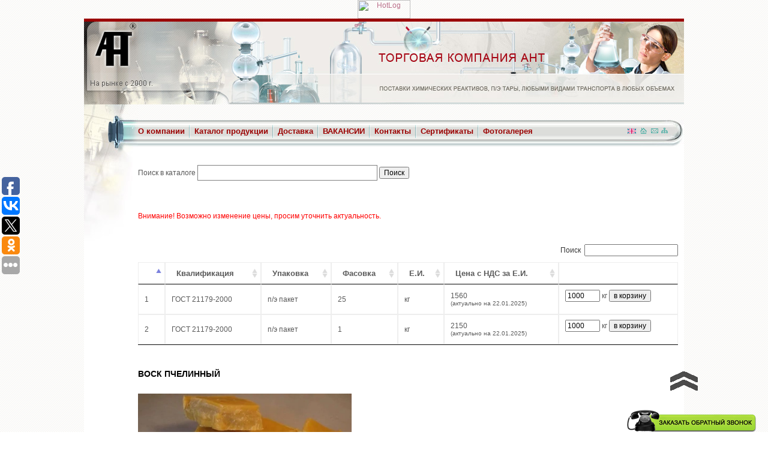

--- FILE ---
content_type: text/html; charset=windows-1251
request_url: http://www.antchemistry.ru/catalog_price.php?p=1725
body_size: 6024
content:


<!DOCTYPE HTML PUBLIC "-//W3C//DTD HTML 4.01 Transitional//EN">
<html>
<head>
    <title>Поставка реактивных кислот, соли, препараты химзащиты, аналитические индикаторы :: ТК АНТ</title>
    <meta name="Description" content="ООО «Торговая компания АНТ» - кислоты реактивные и технические: серная кислота, соляная кислота, азотная кислота, уксусная кислота ледяная, олеиновая кислота. Санкт-Петербург.">
    <meta name="Keywords" content="кислоты реактивные и технические серная кислота, соляная кислота  азотная кислота уксусная кислота ледяная  олеиновая кислота Санкт-Петербург">
    <LINK href="table_inner.css" type="text/css" rel="stylesheet">
    <link rel="shortcut icon" href="/favicon.ico">
	<script type="text/javascript" src="jquery-1.3.2.min.js"></script>
	<script type="text/javascript" src="js/index.js"></script>
    <script>
  (function(i,s,o,g,r,a,m){i['GoogleAnalyticsObject']=r;i[r]=i[r]||function(){
  (i[r].q=i[r].q||[]).push(arguments)},i[r].l=1*new Date();a=s.createElement(o),
  m=s.getElementsByTagName(o)[0];a.async=1;a.src=g;m.parentNode.insertBefore(a,m)
  })(window,document,'script','https://www.google-analytics.com/analytics.js','ga');

  ga('create', 'UA-100568829-1', 'auto');
  ga('send', 'pageview');

</script>
</head>
<body style="background-color: #ffffff; text-align: center; margin: 0 auto; width: 1000px;">
	<img id="callback" src="images/callback.png" />
	<div id="callback_div">
		<form action="">
			<strong>Заказ звонка</strong><br>
			<input type="text" placeholder="Ваше имя" value="" name="name" required /><br>
			<input type="text" placeholder="Ваш телефон" value="" name="phone" required /><br>
			<input type="submit" value="Заказать" class=""><br>
			<div id="callback_error"></div>
		</form>
	</div>
<!-- Yandex.Metrika counter -->
<script type="text/javascript">
    (function (d, w, c) {
        (w[c] = w[c] || []).push(function() {
            try {
                w.yaCounter27693213 = new Ya.Metrika({
                    id:27693213,
                    clickmap:true,
                    trackLinks:true,
                    accurateTrackBounce:true,
                    webvisor:true,
                    trackHash:true
                });
            } catch(e) { }
        });

        var n = d.getElementsByTagName("script")[0],
            s = d.createElement("script"),
            f = function () { n.parentNode.insertBefore(s, n); };
        s.type = "text/javascript";
        s.async = true;
        s.src = "https://mc.yandex.ru/metrika/watch.js";

        if (w.opera == "[object Opera]") {
            d.addEventListener("DOMContentLoaded", f, false);
        } else { f(); }
    })(document, window, "yandex_metrika_callbacks");
</script>
<noscript><div><img src="https://mc.yandex.ru/watch/27693213" style="position:absolute; left:-9999px;" alt="" /></div></noscript>
<!-- /Yandex.Metrika counter -->
<!-- HotLog -->

<script type="text/javascript" language="javascript">
    hotlog_js="1.0";
    hotlog_r=""+Math.random()+"&s=621845&im=115&r="+escape(document.referrer)+"&pg="+
    escape(window.location.href);
    document.cookie="hotlog=1; path=/"; hotlog_r+="&c="+(document.cookie?"Y":"N");
</script>
<script type="text/javascript" language="javascript1.1">
    hotlog_js="1.1";hotlog_r+="&j="+(navigator.javaEnabled()?"Y":"N")
</script>
<script type="text/javascript" language="javascript1.2">
    hotlog_js="1.2";
    hotlog_r+="&wh="+screen.width+'x'+screen.height+"&px="+
    (((navigator.appName.substring(0,3)=="Mic"))?
        screen.colorDepth:screen.pixelDepth)</script>
<script type="text/javascript" language="javascript1.3">hotlog_js="1.3"</script>
<script type="text/javascript" language="javascript">hotlog_r+="&js="+hotlog_js;
    document.write("<a href='http://click.hotlog.ru/?621845' target='_top'><img "+
    " src='http://hit30.hotlog.ru/cgi-bin/hotlog/count?"+
    hotlog_r+"&' border=0 width=88 height=31 alt=HotLog><\/a>")
</script>
<noscript>
    <a href="http://click.hotlog.ru/?621845" target="_top">
        <img src="http://hit30.hotlog.ru/cgi-bin/hotlog/count?s=621845&amp;im=115" border="0"
             width="88" height="31" alt="HotLog"></a>
</noscript>

<!-- /HotLog -->    <table cellspacing="0" cellpadding="0" border="0" style="height: 100%" width="1000">
        <tr><td colspan="2"><div class="red"><img src="images/0.gif" height="1" width="1" alt=""></div></td></tr>
        <tr style="height: 138px"><td colspan="2"><img src="images/top.jpg" alt="" width="1000" height="138" border="0" usemap="#Map"></td>
        </tr>
        <tr valign="top">
            <td class="left" style=" background-color: #ffffff" rowspan="2" width="20"><img src="images/0.gif" height="1" width="20" alt=""><br></td>
            <td width="900"><img src="images/0.gif" height="26" width="1" alt=""><br>
                <table cellspacing="0" cellpadding="0" border="0" width="100%">
                    <tr>
													<td class="menu"><a href="/about.php" class="menu">О компании</a></td>
															<td class="menu"><img src="images/div.gif" height="22" width="16" alt=""></td>
																				<td class="menu"><a href="/price.php" class="menu">Каталог продукции</a></td>
															<td class="menu"><img src="images/div.gif" height="22" width="16" alt=""></td>
																				<td class="menu"><a href="/page.php?id=1" class="menu">Доставка</a></td>
															<td class="menu"><img src="images/div.gif" height="22" width="16" alt=""></td>
																				<td class="menu"><a href="/page.php?id=5" class="menu">ВАКАНСИИ</a></td>
															<td class="menu"><img src="images/div.gif" height="22" width="16" alt=""></td>
																				<td class="menu"><a href="/page.php?id=15" class="menu">Контакты</a></td>
															<td class="menu"><img src="images/div.gif" height="22" width="16" alt=""></td>
																				<td class="menu"><a href="/page.php?id=8" class="menu">Сертификаты</a></td>
															<td class="menu"><img src="images/div.gif" height="22" width="16" alt=""></td>
																				<td class="menu"><a href="/photo.php" class="menu">Фотогалерея</a></td>
													                        <td class="menu" width="100%"><img src="images/0.gif" height="1" width="1" alt=""></td>
                        <td class="menu_end" nowrap width="94">
                                                            <a href="/page.php?id=7"><img src="/images/eng_sm.gif" height="11" width="16" alt="" border="0"></a>
                                                        <a href="./" class="menu"><img src="images/ic_1.gif" height="14" width="14" alt="" border="0"></a>
                            <a href="mailto:info@antchemistry.ru" class="menu"><img src="images/ic_2.gif" height="14" width="14" alt="" border="0"></a>
                            <a href="map.php" class="menu"><img src="images/ic_3.gif" height="14" width="14" alt="" border="0"></a></td>
                    </tr>
                </table>
            </td>
        </tr>
        <tr valign="top" style="height: 100%">
            <td class="main"><form method="post" action="" id="search">
    Поиск в каталоге    <input type="text" name="search" value="" />
    <input type="submit" value="Поиск">
</form>
<br><br>
	<link rel="stylesheet" type="text/css" href="https://cdn.datatables.net/v/dt/jq-2.2.4/dt-1.10.13/datatables.min.css"/>

	<script type="text/javascript" src="https://cdn.datatables.net/v/dt/jq-2.2.4/dt-1.10.13/datatables.min.js"></script>
	<script type="text/javascript" src="//cdn.datatables.net/plug-ins/1.10.13/sorting/num-html.js"></script>
	<script type="text/javascript">
		$(document).ready( function () {
			$('#catalog_price').DataTable({
				ordering: true,
				"language": {
					"lengthMenu": "Показывать _MENU_ позиций на странице",
					"zeroRecords": "Ничего не найдено",
					"info": "Страница _PAGE_ из _PAGES_",
					"infoEmpty": "Ничего не найдено",
					"search": "Поиск",
					"infoFiltered": "(Отфильтровано из _MAX_ позиций)",
					"previous": "Предыдущая"
				},
				"lengthMenu": [[-1, 10, 25, 50], ["Все", 10, 25, 50]],
				"paging": false,
				columns: [
					null,null,null,{ type: 'num-html' },null,
					{ type: 'num-html' },
					{ orderable: false }
				]
			});
		} );
	</script>


	<p style="color: red;">Внимание! Возможно изменение цены, просим уточнить актуальность.</p>

    <h1></h1>
    <br><br>

<table id="catalog_price" cellpadding="0" cellspacing="0" class="table"><thead>
            <tr>
                <th></th>
                <th>Квалификация</th>
                <th>Упаковка</th>
                <th>Фасовка</th>
                <th>Е.И.</th>
                <th>Цена с НДС за Е.И.</th>
                <th></th>
            </tr></thead><tbody><tr><td>1</td><td> ГОСТ 21179-2000</td><td>п/э пакет</td><td>25</td><td>кг</td><td>1560<br><span style="font-size:10px;">(актуально на 22.01.2025)</span></td><td>
                    <form method="post" action="" class="toCart">
                        <input size="6" type="text" name="quantity" value="1000" /> кг
                        <input type="hidden" name="id" value="2778" />
                        <input type="submit" value="в корзину" />
                    </form>
                </td></tr><tr><td>2</td><td> ГОСТ 21179-2000</td><td>п/э пакет</td><td>1</td><td>кг</td><td>2150<br><span style="font-size:10px;">(актуально на 22.01.2025)</span></td><td>
                    <form method="post" action="" class="toCart">
                        <input size="6" type="text" name="quantity" value="1000" /> кг
                        <input type="hidden" name="id" value="2779" />
                        <input type="submit" value="в корзину" />
                    </form>
                </td></tr></tbody></table><br><br>
    <div>
        <h2>ВОСК ПЧЕЛИННЫЙ</h2>
        <br>
        <div class="company-product-card__top" open="" sans="" style="font-family: ">
<div class="company-product-card__header" style="padding: 0px; font-size: 14.0028px; margin: 0px;">
<h1 class="company-header-title" itemprop="name" style="padding: 0px; margin: 0px; display: inline; line-height: 39px; color: var(--dark-dark); font-size: 26px !important;"><img alt="Воск пчелиный ГОСТ 21179-2000" class="company-product-card-images__main-img" decoding="async" src="https://st44.stpulscen.ru/images/product/240/448/717_original.jpg" srcset="https://st44.stpulscen.ru/images/product/240/448/717_medium3.jpg 404w" style="padding: 0px; font-size: 14.0056px; margin: 0px; border: 0px; max-width: 100%; max-height: 100%; width: 356px; height: 200px;" /><button class="company-favorite-product__button company-favorite-product__button_product-card js-favorite-product-button" data-ga-id="PC4-28198-3" data-product-id="70869963" open="" sans="" style="font-family: "></button></h1>
</div>
</div>

<div class="company-product-card__main-info" open="" sans="" style="font-family: ">
<div class="company-product-card__order-wrapper" style="padding: 0px; font-size: 14.0028px; margin: 0px 0px 30px; -webkit-box-flex: 1; flex-grow: 1; flex-basis: 192px;">
<div class="company-product-card__price-block" style="padding: var(--indent-m) var(--indent-l) var(--indent-s); font-size: 14.0042px; margin-top: 0px; margin-right: 0px; margin-bottom: var(--indent-m); margin-left: 0px; background-image: ; background-position-x: ; background-position-y: ; background-size: ; background-repeat: ; background-attachment: ; background-origin: ; background-clip: ; border-radius: 6px;">
<div itemprop="offers" itemscope="true" itemtype="https://schema.org/Offer" style="padding: 0px; font-size: 14.0056px; margin: 0px;">
<div class="company-product-card__price" style="padding: 0px; font-size: 26px; margin: 0px; color: var(--dark-dark); line-height: 44px;">
<h4 style="box-sizing: border-box; border-width: 0px; border-style: solid; border-color: rgb(229, 231, 235); --tw-border-spacing-x: 0; --tw-border-spacing-y: 0; --tw-translate-x: 0; --tw-translate-y: 0; --tw-rotate: 0; --tw-skew-x: 0; --tw-skew-y: 0; --tw-scale-x: 1; --tw-scale-y: 1; --tw-pan-x: ; --tw-pan-y: ; --tw-pinch-zoom: ; --tw-scroll-snap-strictness: proximity; --tw-ordinal: ; --tw-slashed-zero: ; --tw-numeric-figure: ; --tw-numeric-spacing: ; --tw-numeric-fraction: ; --tw-ring-inset: ; --tw-ring-offset-width: 0px; --tw-ring-offset-color: #fff; --tw-ring-color: rgb(59 130 246 / .5); --tw-ring-offset-shadow: 0 0 #0000; --tw-ring-shadow: 0 0 #0000; --tw-shadow: 0 0 #0000; --tw-shadow-colored: 0 0 #0000; --tw-blur: ; --tw-brightness: ; --tw-contrast: ; --tw-grayscale: ; --tw-hue-rotate: ; --tw-invert: ; --tw-saturate: ; --tw-sepia: ; --tw-drop-shadow: ; --tw-backdrop-blur: ; --tw-backdrop-brightness: ; --tw-backdrop-contrast: ; --tw-backdrop-grayscale: ; --tw-backdrop-hue-rotate: ; --tw-backdrop-invert: ; --tw-backdrop-opacity: ; --tw-backdrop-saturate: ; --tw-backdrop-sepia: ; font-weight: inherit; margin: 0px; color: rgb(75, 85, 99); font-family: Nunito, ui-sans-serif, system-ui, -apple-system, BlinkMacSystemFont, &quot;Segoe UI&quot;, Roboto, &quot;Helvetica Neue&quot;, Arial, &quot;Noto Sans&quot;, sans-serif, &quot;apple color emoji&quot;, &quot;segoe ui emoji&quot;, &quot;Segoe UI Symbol&quot;, &quot;noto color emoji&quot;;">ГОСТ21179 - 2000 Зернистое жироподобное вещество белого или желтого цвета с сероватым оттенком, матовое на срезе, с медово-прополисным ароматом и специфическим привкусом. Пищевая добавка е-901, изготовление свечей, защитных мастик для изделий из мрамора, полировочных составов для паркетных полов, косметическая, парфюмерная и кожевенная отрасли деревянных изделий и мебели.</h4>
</div>
</div>
</div>
</div>
</div>

<div class="company-product-card-block" open="" sans="" style="font-family: ">
<div class="company-product-card-block__header" style="padding: 0px; font-size: 14.0028px; margin-top: 0px; margin-right: 0px; margin-bottom: var(--indent-m); margin-left: 0px; display: flex; -webkit-box-pack: justify; justify-content: space-between;">
<h2 class="company-product-card-block__header-text" style="padding: 0px; font-size: 26px; margin: 0px; line-height: 39px; color: var(--dark-dark); font-weight: 400;">&nbsp;</h2>
</div>
</div>

<div class="company-product-card-block" open="" sans="" style="font-family: ">
<div class="limited-block limited-block_opened js-limited-block limited-block_hidden" data-content-height="78" data-default-visible="true" style="padding-top: 0px; padding-right: 0px; padding-bottom: var(--indent-m); padding-left: 0px; font-size: 14.0028px; margin: 0px; word-break: break-word; position: relative;">
<div class="limited-block__toggler-container js-limited-block-toggler-container limited-block__toggler-container_visible" style="padding: 0px; font-size: 14.0042px; margin: 0px; position: absolute; bottom: 0px; width: 880px; height: 24px; background: none rgb(255, 255, 255); color: rgb(66, 75, 94);">&nbsp;</div>
</div>
</div>
        <div class="clear"></div>
    </div>
</td>
</tr>
<tr>
    <td class="bottom1">Designed by <A href="http://www.soline.ru/" target="_blank">Soline</A><BR>
        Copyright © <A href="/">Торговая компания АНТ</A></td>
    <td class="bottom2">
г. Санкт-Петербург, Железнодорожный пр., 40<BR>
        <STRONG>тел.:        </STRONG>
        (812) 363-47-60 (многоканальный), 560-60-03, 560-66-55, 560-62-50<BR><STRONG>сот.:</STRONG> 970-64-07,
        8-901-300-07-29, 8-901-305-16-88, 8-901-305-90-60<BR>
        e-mail: <A href="mailto:info@antchemistry.ru">info@antchemistry.ru</A> </td>
</tr>
<tr><td colspan="2"><div class="red"><img src="images/0.gif" height="1" width="1" alt=""></div></td></tr>
</table>

<map name="Map"><area shape="rect" coords="9,-7,94,82" href="./" alt=""></map>


<!-- Rating@Mail.ru counter -->
<script type="text/javascript">
var _tmr = window._tmr || (window._tmr = []);
_tmr.push({id: "1647059", type: "pageView", start: (new Date()).getTime()});
(function (d, w, id) {
  if (d.getElementById(id)) return;
  var ts = d.createElement("script"); ts.type = "text/javascript"; ts.async = true; ts.id = id;
  ts.src = (d.location.protocol == "https:" ? "https:" : "http:") + "//top-fwz1.mail.ru/js/code.js";
  var f = function () {var s = d.getElementsByTagName("script")[0]; s.parentNode.insertBefore(ts, s);};
  if (w.opera == "[object Opera]") { d.addEventListener("DOMContentLoaded", f, false); } else { f(); }
})(document, window, "topmailru-code");
</script><noscript><div>
<img src="//top-fwz1.mail.ru/counter?id=1647059;js=na" style="border:0;position:absolute;left:-9999px;" alt="" />
</div></noscript>
<!-- //Rating@Mail.ru counter -->


<script type="text/javascript">(function(w,doc) {
if (!w.__utlWdgt ) {
    w.__utlWdgt = true;
    var d = doc, s = d.createElement('script'), g = 'getElementsByTagName';
    s.type = 'text/javascript'; s.charset='UTF-8'; s.async = true;
    s.src = ('https:' == w.location.protocol ? 'https' : 'http')  + '://w.uptolike.com/widgets/v1/uptolike.js';
    var h=d[g]('body')[0];
    h.appendChild(s);
}})(window,document);
</script>
<div data-background-alpha="0.0" data-buttons-color="#FFFFFF" data-counter-background-color="#ffffff" data-share-counter-size="12" data-top-button="false" data-share-counter-type="disable" data-share-style="1" data-mode="share" data-like-text-enable="false" data-hover-effect="rotate-cw" data-mobile-view="true" data-icon-color="#ffffff" data-orientation="fixed-left" data-text-color="#000000" data-share-shape="round-rectangle" data-sn-ids="fb.vk.tw.ok.gp." data-share-size="30" data-background-color="#ffffff" data-preview-mobile="false" data-mobile-sn-ids="fb.vk.tw.wh.ok.vb." data-pid="1675100" data-counter-background-alpha="1.0" data-following-enable="false" data-exclude-show-more="false" data-selection-enable="false" class="uptolike-buttons" ></div>

<div id="top">
</div>

    </body>
    </html>

--- FILE ---
content_type: text/css
request_url: http://www.antchemistry.ru/table_inner.css
body_size: 1201
content:
BODY {
 margin-left: 0px;
 margin-right: 0px;
 margin-top: 0px;
 margin-bottom: 0px;
 color: #595959;
 background-color: #ffffff;
 font-family: Arial, Tahoma, Helvetica;
 background : url(images/back.gif);
 }

H1 {
 font-size: 16px; COLOR: #000000
}
H2 {
 font-size: 14px; COLOR: #000000
}
H3 {
 font-size: 13px; COLOR: #000000
}
H4 {
 font-size: 13px;; COLOR: #000000
}

A:link, A:visited {
 font-family: Arial, Tahoma, Helvetica;
 font-size: 12px;
 color: #bc718c;
}
A:hover, A:active {
 font-family: Arial, Tahoma, Helvetica;
 font-size: 12px;
 color: #f77ca8;
}

A.menu:link, A.menu:hover, A.menu:active, A.menu:visited {
 font-family: Arial, Tahoma, Helvetica;
 font-size: 13px;
 font-weight: bold;
 text-decoration : none;
 color: #9b0000;
}
A.menu:hover {
	color: #000000;
}

td.left {
 width: 20px;
 height: 100%;
 padding: 0px 0px 0px 0px;
 background-color: #ffffff;
 background : url(images/left.jpg) top right no-repeat;
}

td.main {
 font-size: 12px;
 padding: 30px 10px 50px 0px;
 width: 900px;
 height: 100%;
 background-color: #ffffff;
}

td.menu {
 background : url(images/bg_menu.gif) repeat-x;
 height: 45px;
 text-align: center;
 padding: 0px 0px 7px 0px;
 white-space: nowrap;
}

td.menu_end {
 background : url(images/menu_end.jpg) top right no-repeat;
 height: 45px;
 min-width: 94px;
 padding: 0px 0px 4px 5px;
}

div.red {
height:5px;
background-color: #9b0000;
}

td.bottom1 {
 background-color: #f3f1ed;
 padding:10px;
 font-size: 12px;
}

td.bottom2 {
 padding: 10px;
 font-size: 12px;
 text-align: right;
 background-color: #f3f1ed;
}

td.main p, td.main table td {
	font-size: 12px;
}

input, textarea {
	font-family: Arial, Tahoma, Helvetica;
	font-size: 12px;
	color: black;
}

div.scroll {
	font-family: Arial, sans-serif;
	font-size: 12px;
	color: #000000;
}

span.scroll {
	background-color: #9B0000;
	color: #FFFFFF;
	padding: 2px;
}

span.scroll-split {
	color: #e5e5e5;
}

.cat {
    display: block;
    padding: 10px;
    float: left;
    text-align: center;
    width: 150px;
    height: 170px;
 border: 1px dashed #eee;
}

.clear {
    clear: both;
}

.table {
 width: 100%;
}

.table th, .table td {
 border: 1px solid #eee;
 padding: 10px;
 border-collapse: collapse;
 font-size: 13px;
 text-align: left;
}

#search input[type='text'] {
 width: 300px;
 padding: 5px;
 border: 1px solid gray;
}


.arrow {
 text-decoration: none;
 color: gray !important;
 font-weight: bold;
}

.table th {
	padding-right: 20px;
}

.table {
	padding-top: 10px;
}

#catalog_price_info {
	display: none !important;
}

.delButton {
	border: none;
	background: none;
	padding: 0;
	cursor: pointer;
	margin-top: 14px;
}

.edit_cart_input {
	width: 69px;
	margin-bottom: 5px;
}

#callback {
	position: fixed;
	right: 20px;
	bottom: 0;
	cursor: pointer;
	z-index: 2;
}

#callback_div {
	display: none;
	position: fixed;
	left: 40%;
	top: 30%;
	padding: 20px;
	width: 400px;
	text-align: center;
	z-index: 2;
	background: #FFFFD1;
	box-shadow: 0 0 40px black;
}

#callback_div input {
	margin-top: 10px;
	padding: 5px;
	width: 200px;
}

#callback_error {
	margin-top: 10px;
}

#top {
  bottom: 60px;
  cursor: pointer;
  display: block;
  width: 50px;
  height: 50px;
  position: fixed;
  right: 115px;
  opacity: .7;
  background-image: url(images/arrow-up.png);
}

#top:hover {
  opacity: .8;
  background-image: url(images/arrow-up-hover.png);
  background-repeat: no-repeat;
  bottom: 60px;
  cursor: pointer;
  display: block;
  position: fixed;
  right: 115px;
}

@media (max-width: 600px) {
  #top {
    bottom: 60px;
    cursor: pointer;
    display: block;
    width: 50px;
    height: 50px;
    position: fixed;
    right: 35px;
    opacity: .7;
    background-image: url(images/arrow-up.png);
}

  #top:hover {
    opacity: .8;
    background-image: url(images/arrow-up-hover.png);
    background-repeat: no-repeat;
    bottom: 60px;
    cursor: pointer;
    display: block;
    position: fixed;
    right: 35px;
}
}

--- FILE ---
content_type: text/plain
request_url: https://www.google-analytics.com/j/collect?v=1&_v=j102&a=1542814824&t=pageview&_s=1&dl=http%3A%2F%2Fwww.antchemistry.ru%2Fcatalog_price.php%3Fp%3D1725&ul=en-us%40posix&dt=%D0%9F%D0%BE%D1%81%D1%82%D0%B0%D0%B2%D0%BA%D0%B0%20%D1%80%D0%B5%D0%B0%D0%BA%D1%82%D0%B8%D0%B2%D0%BD%D1%8B%D1%85%20%D0%BA%D0%B8%D1%81%D0%BB%D0%BE%D1%82%2C%20%D1%81%D0%BE%D0%BB%D0%B8%2C%20%D0%BF%D1%80%D0%B5%D0%BF%D0%B0%D1%80%D0%B0%D1%82%D1%8B%20%D1%85%D0%B8%D0%BC%D0%B7%D0%B0%D1%89%D0%B8%D1%82%D1%8B%2C%20%D0%B0%D0%BD%D0%B0%D0%BB%D0%B8%D1%82%D0%B8%D1%87%D0%B5%D1%81%D0%BA%D0%B8%D0%B5%20%D0%B8%D0%BD%D0%B4%D0%B8%D0%BA%D0%B0%D1%82%D0%BE%D1%80%D1%8B%20%3A%3A%20%D0%A2%D0%9A%20%D0%90%D0%9D%D0%A2&sr=1280x720&vp=1280x720&_u=IEBAAEABAAAAACAAI~&jid=793717192&gjid=1992197379&cid=1890737402.1769253440&tid=UA-100568829-1&_gid=521028804.1769253440&_r=1&_slc=1&z=1385006581
body_size: -451
content:
2,cG-BC3TR8GTDM

--- FILE ---
content_type: application/javascript
request_url: http://www.antchemistry.ru/js/index.js
body_size: 1011
content:
$(function(){
	var hasFlash = false;
	try {
		hasFlash = Boolean(new ActiveXObject('ShockwaveFlash.ShockwaveFlash'));
	} catch(exception) {
		hasFlash = ('undefined' != typeof navigator.mimeTypes['application/x-shockwave-flash']);
	}
	if(!hasFlash){
		$("#top_flash_object").remove();
		$("#top_flash").html('<img src="images/top_index.png" style="margin-left: 1px;" />')
		$("#gorelka_td").html('<img src="images/gorelka.jpg" />')
	}

	$(document).click(function(event) {
		if(event.target.id != 'callback' && !$(event.target).closest('#callback_div').length) {
			if($('#callback_div').is(":visible")) {
				$('#callback_div').hide();
			}
		}
	});

	$("#callback").click(function(){
		$("#callback_error").html('');
		$("#callback_div").show();
	});

	$("#callback_div form").submit(function(){
		$("#callback_error").html('');
		$.ajax({
			url: "callback.php",
			type: 'post',
			dataType: 'json',
			data: $(this).serialize(),
			success: function(data){
				if(data == 1){
					$('#callback_div').hide();
					$('#callback_div input[type="text"]').each(function(){
						$(this).val('');
					});
				} else {
					$("#callback_error").html(data);
				}
			}
		});
		return false
	});
});


/* button-top */
$(document).ready(function (){
  var top_show = 600; // Р’ РєР°РєРѕРј РїРѕР»РѕР¶РµРЅРёРё РїРѕР»РѕСЃС‹ РїСЂРѕРєСЂСѓС‚РєРё РЅР°С‡РёРЅР°С‚СЊ РїРѕРєР°Р· РєРЅРѕРїРєРё "РќР°РІРµСЂС…"
    var delay = 750; // Р—Р°РґРµСЂР¶РєР° РїСЂРѕРєСЂСѓС‚РєРё
  $(document).ready(function() {
    $(window).scroll(function () { // РџСЂРё РїСЂРѕРєСЂСѓС‚РєРµ РїРѕРїР°РґР°РµРј РІ СЌС‚Сѓ С„СѓРЅРєС†РёСЋ
      /* Р’ Р·Р°РІРёСЃРёРјРѕСЃС‚Рё РѕС‚ РїРѕР»РѕР¶РµРЅРёСЏ РїРѕР»РѕСЃС‹ РїСЂРѕРєСЂСѓРєС‚Рё Рё Р·РЅР°С‡РµРЅРёСЏ top_show, СЃРєСЂС‹РІР°РµРј РёР»Рё РѕС‚РєСЂС‹РІР°РµРј РєРЅРѕРїРєСѓ "РќР°РІРµСЂС…" */
      if ($(this).scrollTop() > top_show) $('#top').fadeIn();
      else $('#top').fadeOut();
    });
    $('#top').click(function () { // РџСЂРё РєР»РёРєРµ РїРѕ РєРЅРѕРїРєРµ "РќР°РІРµСЂС…" РїРѕРїР°РґР°РµРј РІ СЌС‚Сѓ С„СѓРЅРєС†РёСЋ
      /* РџР»Р°РІРЅР°СЏ РїСЂРѕРєСЂСѓС‚РєР° РЅР°РІРµСЂС… */
      $('body, html').animate({
        scrollTop: 0
      }, delay);
    });
  });

});

--- FILE ---
content_type: application/javascript;charset=utf-8
request_url: https://w.uptolike.com/widgets/v1/version.js?cb=cb__utl_cb_share_1769253441205862
body_size: 396
content:
cb__utl_cb_share_1769253441205862('1ea92d09c43527572b24fe052f11127b');

--- FILE ---
content_type: application/javascript;charset=utf-8
request_url: https://w.uptolike.com/widgets/v1/widgets-batch.js?params=JTVCJTdCJTIycGlkJTIyJTNBJTIyMTY3NTEwMCUyMiUyQyUyMnVybCUyMiUzQSUyMmh0dHAlM0ElMkYlMkZ3d3cuYW50Y2hlbWlzdHJ5LnJ1JTJGY2F0YWxvZ19wcmljZS5waHAlM0ZwJTNEMTcyNSUyMiU3RCU1RA==&mode=0&callback=callback__utl_cb_share_1769253442749540
body_size: 396
content:
callback__utl_cb_share_1769253442749540([{
    "pid": "1675100",
    "subId": 0,
    "initialCounts": {"fb":0,"tw":0,"tb":0,"ok":0,"vk":0,"ps":0,"gp":0,"mr":0,"lj":0,"li":0,"sp":0,"su":0,"ms":0,"fs":0,"bl":0,"dg":0,"sb":0,"bd":0,"rb":0,"ip":0,"ev":0,"bm":0,"em":0,"pr":0,"vd":0,"dl":0,"pn":0,"my":0,"ln":0,"in":0,"yt":0,"rss":0,"oi":0,"fk":0,"fm":0,"li":0,"sc":0,"st":0,"vm":0,"wm":0,"4s":0,"gg":0,"dd":0,"ya":0,"gt":0,"wh":0,"4t":0,"ul":0,"vb":0,"tm":0},
    "forceUpdate": ["fb","ok","vk","ps","gp","mr","my"],
    "extMet": false,
    "url": "http%3A%2F%2Fwww.antchemistry.ru%2Fcatalog_price.php%3Fp%3D1725",
    "urlWithToken": "http%3A%2F%2Fwww.antchemistry.ru%2Fcatalog_price.php%3Fp%3D1725%26_utl_t%3DXX",
    "intScr" : false,
    "intId" : 0,
    "exclExt": false
}
])